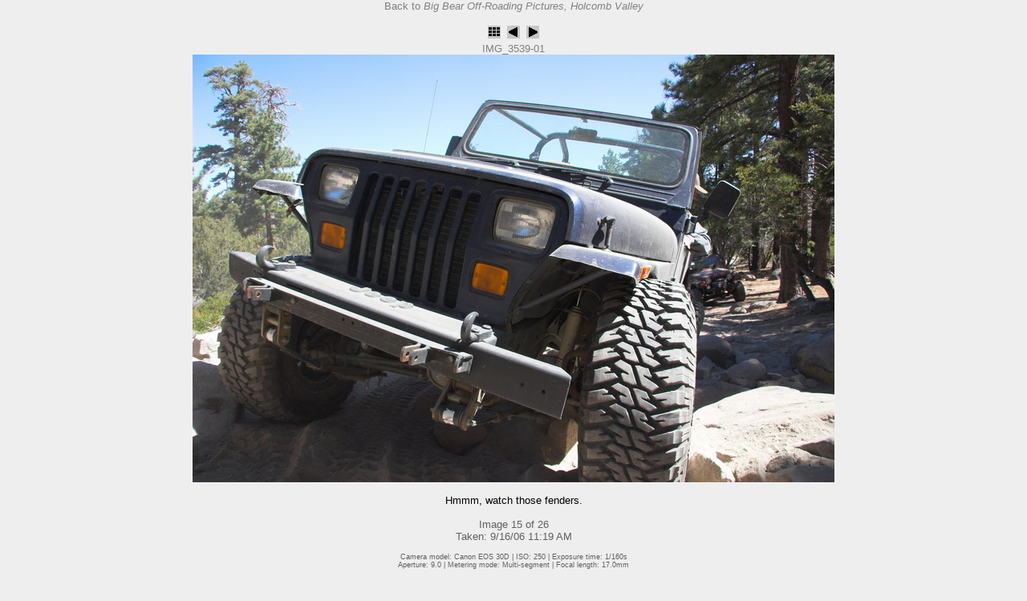

--- FILE ---
content_type: text/html
request_url: https://travsite.com/offroad/BigBear/2006/slides/IMG_3539-01.html
body_size: 532
content:
<!DOCTYPE HTML PUBLIC "-//W3C//DTD HTML 3.2 Final//EN">
<html>
<head>
<meta http-equiv="content-type" content="text/html; charset=ISO-8859-1" />
<title>Big Bear Off-Roading Pictures, Holcomb Valley - IMG_3539-01</title>
<link href="../res/styles.css" rel=stylesheet>
<script src="http://www.google-analytics.com/urchin.js" type="text/javascript">
</script>
<script type="text/javascript">
_uacct = "UA-95944-1";
urchinTracker();
</script>
</head>

<body id="slide">
<center>

<a href="../index.html">Back to <i>Big Bear Off-Roading Pictures, Holcomb Valley</i></a><br><br>

<!-- Index button -->
<a href="../index.html"><img src="../res/index.gif" border=0 alt="Index page"></a>

<!-- Previous button -->

	<a href="IMG_3536-01.html"><img src="../res/previous.gif" alt="Previous page" border=0></a>


<!-- Next button -->

	<a href="BigBear-0084.html"><img src="../res/next.gif" alt="Next page" border=0></a>

<br />
<a href="../IMG_3539-01.jpg">IMG_3539-01</a><br />

<!-- Image, maybe with link to original -->

	<a href="../IMG_3539-01.jpg">
	<img src="../IMG_3539-01.jpg" width="800" height="533" alt="IMG_3539-01 - Hmmm, watch those fenders.">
	</a>


<br>
<!-- Always display comment below image (if exists) -->

<br>
<SPAN class="comment">Hmmm, watch those fenders.</SPAN>

<br><br>

Image 15 of 26<br>


Taken: 9/16/06 11:19 AM




	<p><span class="camera">
	Camera model: Canon EOS 30D | ISO: 250 | Exposure time: 1/160s<br>
	Aperture: 9.0 | Metering mode: Multi-segment | Focal length: 17.0mm
	</p></span>


</center>

<p><small>
 <br />
 Full-resolution copies of this photo are freely available. Please <a href="http://www.travsite.com/Contact/">contact Travis</a> for more information.
</small></p>


</body>
</html>


--- FILE ---
content_type: text/css
request_url: https://travsite.com/offroad/BigBear/2006/res/styles.css
body_size: 189
content:
/*
 * Combined style sheet for the index pages and the slide pages.
 */

/* Style for all bodies. */
body {
	font-family: Tahoma, Verdana, Arial, sans-serif;
	font-size: 13px;
	background-color: #EEEEEE;
	color: #5f5f5f;
}

img {
	border-color: #5f5f5f;
	border-width:0;
}

/* Custom link styles */
a:active {
	text-decoration: none;
	color: #FFAAAA;
}

a:visited {
	text-decoration: none;
	color: #AAAAAA;
}

a:hover {
	text-decoration: underline;
	color: #FF0000
}

a:link {
	text-decoration: none;
	color: gray
}

.comment {
	color: black;

}

/* Put a border on all generated images */
.image {
	border-width: 2;
	border-style: solid;
	margin: 5;
}

/* Align the content of the cells on the index pages to the center and bottom. */
#index td {
	text-align: center;
	vertical-align: bottom;
}

/* Style for all table cells. */
td {
	font-family: Tahoma, Verdana, Arial, sans-serif;
}

.camera {
	font-size: 9px;
	padding-bottom: 2px;
}

/* Remove the margin under the images on the index pages. */
#index .image {
	margin-left: 2;
	margin-right: 2;
	margin-bottom: 0;
}

/* Don't have margins on the slide pages. */
body#slide {
	margin: 0;
}

/* Highlight the image name on the slide pages. */
#slide .name {
	font-weight: bold;
	font-size: 14px;
}

/* Header */
h1 {
	font-size: 30px;
	font-weight: bold;
}


#imageinfo {

	font-size: 11px;
}

